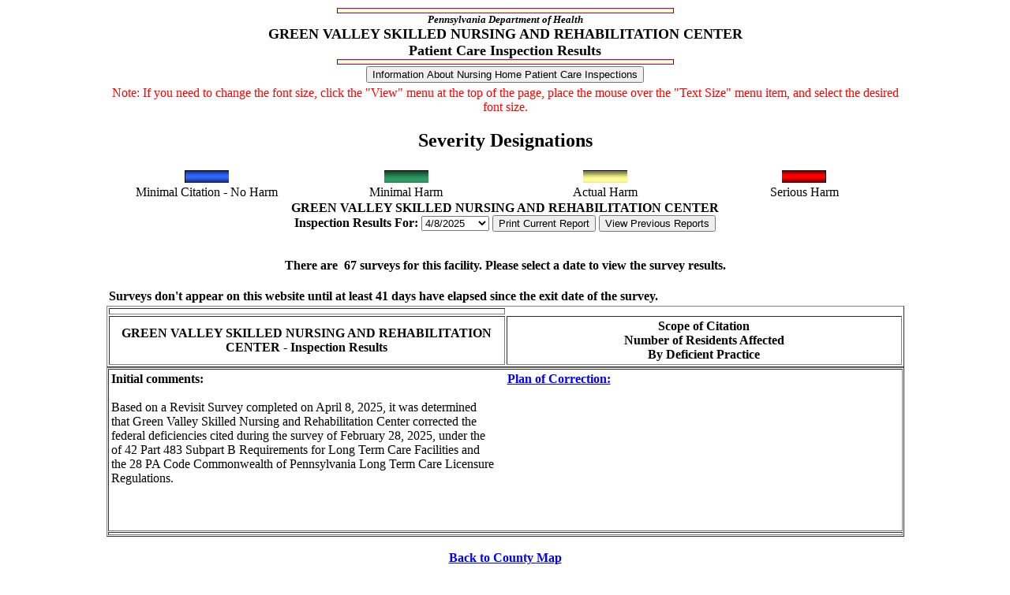

--- FILE ---
content_type: text/html
request_url: https://sais.health.pa.gov/CommonPOC/Content/PublicWeb/ltc-survey.asp?Facid=061502&PAGE=1&SurveyType=H
body_size: 4445
content:


<script ID="clientEventHandlersJS" LANGUAGE="javascript">
	function button1_onclick() {
		var mywin
		mywin = window.open(thisForm.infoLink.value,"GeneralInformation","menu=no,scrollbars=yes,resizable=yes");
		mywin.title ="General Information";
	}

	function button2_onclick(strSurveyType) {
		// Create an inter window and put text into it
		var winTop = (screen.height /2)- 225;
		var winLeft = (screen.width /2)- 175;
   
   
		var windowFeatures = "resizable=Yes,scrollbars=Yes, width=400,height=475,";
		windowFeatures = windowFeatures + "left=" + winLeft + ",";
		windowFeatures = windowFeatures + "top=" + winTop;
		if (strSurveyType == "H") 
			newWindow = window.open("NCFText.htm","myWindow",windowFeatures);
		if (strSurveyType == "L") 
			newWindow = window.open("../PublicCommonPOC/divText/dsiInspectionResults.htm","myWindow",windowFeatures);

	}

	function buttonBuildInfo_onclick(){
		// Create an inter window and put text into it
		var winTop = (screen.height /2)- 225;
		var winLeft = (screen.width /2)- 540;
		var windowFeatures = "resizable=Yes,scrollbars=Yes, width=940,height=500,";
		windowFeatures = windowFeatures + "left=" + winLeft + ",";
		windowFeatures = windowFeatures + "top=" + winTop;
		newWindow = window.open("../Building.asp","MyWindow", windowFeatures);
	}


	function window_onload() {
		// create onload event for testing otherwise fires every 25 hits
		window.location.href = "siteSurvey.asp?url=" + encodeURIComponent(window.location.href);
	}
</script>
</head>

<!--Page Title -->
<body BACKGROUND=../../images/qa-bg.gif>

<center>
<table BORDER="0" WIDTH="80%" CELLSPACING="2" CELLPADDING="0">
<!--Page Title -->
  <tr>
    <td align="middle">
      <img height="7" src="../../images/qa-bar.gif" width="427"><br>
      <strong><em><font SIZE="-1">Pennsylvania Department of Health<br></font></em></strong>
      <strong><font SIZE="+1"> GREEN VALLEY SKILLED NURSING AND REHABILITATION CENTER<br>Patient Care Inspection Results<br></font></strong>
      <img height="7" src="../../images/qa-bar.gif" width="427">
    </td>  
 <tr><td><center> 

 <input type=button value='Information About Nursing Home Patient Care Inspections' id=NInspection name=NInspection Language=javascript onclick='return button2_onclick("H")'>

</td></tr></table>

<table WIDTH="80%" BORDER="0" CELLSPACING="1" CELLPADDING="1"><tr><td>
<p align="center" style="color: red">Note: If you need to change the font size, click the &quot;View&quot; menu at the top of the page, place the mouse over the &quot;Text Size&quot; menu item, and select the desired font size.</p>
<center><h2>Severity Designations</h2></center>
</td></tr></table>

<table WIDTH="80%" BORDER="0" CELLSPACING="1" CELLPADDING="1">
	<tr id="imgbars">
		<td align="middle" width="25%" id="bluebar" onclick="window.open('important-info.asp#A')"><img height="16" src="../../images/bluebar.JPG" alt="Click here for definitions" width="56"></td>
		<td align="middle" width="25%" id="greenbar" onclick="window.open('important-info.asp#D')"><img height="16" src="../../images/greenbar.JPG" alt="Click here for definitions" width="56"></td>
		<td align="middle" width="25%" id="yellowbar" onclick="window.open('important-info.asp#G')"><img height="16" src="../../images/yellowbar.JPG" alt="Click here for definitions" width="56"></td>
		<td align="middle" width="25%" id="redbar" onclick="window.open('important-info.asp#J')"><img height="16" src="../../images/redbar.JPG" alt="Click here for definitions" width="56"></td>
	</tr>
	<tr>
		<td align="middle" width="25%">Minimal Citation - No Harm</td>
		<td align="middle" width="25%">Minimal Harm</td>
		<td align="middle" width="25%">Actual Harm</td>
		<td align="middle" width="25%">Serious Harm</td>
	</tr></table>

	<form action="ltc-survey.asp">
		<input type='hidden' id='csrf_token' name='csrf_token' value='{92859F45-EC97-4941-962C-169E3A283BFC}'><Strong>GREEN VALLEY SKILLED NURSING AND REHABILITATION CENTER<BR>Inspection Results For: </Strong><select id="SurveyList" onchange="OnChangeSurvey()"><option value="DX4Z12" selected >4/8/2025</option><option value="DX4Z11">2/28/2025</option><option value="0FKK11">9/24/2024</option><option value="N13U12">5/23/2024</option><option value="N13U11">3/28/2024</option><option value="HB7W11">2/8/2024</option><option value="KYS312">2/8/2024</option><option value="KYS311">12/27/2023</option><option value="7KOU11">9/27/2023</option><option value="RNWG12">6/14/2023</option><option value="RNWG11">4/13/2023</option><option value="NDU112">5/18/2022</option><option value="NDU111">4/7/2022</option><option value="WI7F12">7/15/2021</option><option value="V3T711">7/15/2021</option><option value="WI7F11">6/4/2021</option><option value="GJJ311">5/6/2021</option><option value="XC8P11">12/30/2020</option><option value="CYUF12">10/13/2020</option><option value="CYUF11">9/11/2020</option><option value="8DZQ13">9/1/2020</option><option value="ZYAQ12">8/13/2020</option><option value="8DZQ12">8/13/2020</option><option value="ZYAQ11">7/30/2020</option><option value="8DZQ11">6/16/2020</option><option value="X58812">6/5/2019</option><option value="X58811">4/9/2019</option><option value="5X5T13">1/30/2019</option><option value="5X5T12">1/3/2019</option><option value="5X5T11">10/28/2018</option><option value="LPHZ12">5/3/2018</option><option value="LPHZ11">3/23/2018</option><option value="Y96M13">7/20/2017</option><option value="Y96M12">6/14/2017</option><option value="Y96M11">4/20/2017</option><option value="ORK412">11/22/2016</option><option value="ORK411">9/21/2016</option><option value="WVU112">6/10/2016</option><option value="WVU111">4/13/2016</option><option value="LIOG12">3/9/2016</option><option value="LIOG11">1/13/2016</option><option value="O7AD12">4/16/2015</option><option value="O7AD11">3/11/2015</option><option value="KVH912">5/12/2014</option><option value="KVH911">4/2/2014</option><option value="E0G612">6/26/2013</option><option value="E0G611">5/8/2013</option><option value="FDNR12">8/14/2012</option><option value="FDNR11">6/14/2012</option><option value="N5UU12">12/22/2011</option><option value="N5UU11">10/28/2011</option><option value="CO5O12">6/9/2011</option><option value="CO5O11">4/8/2011</option><option value="Y5I213">8/3/2010</option><option value="Y5I212">6/24/2010</option><option value="Y5I211">4/16/2010</option><option value="7Y7K12">4/30/2009</option><option value="7Y7K11">3/5/2009</option><option value="2TXK12">6/6/2008</option><option value="2TXK11">4/3/2008</option><option value="OTQG13">8/9/2007</option><option value="OTQG12">6/28/2007</option><option value="OTQG11">5/4/2007</option><option value="TGKR11">8/15/2006</option><option value="3DGF13">6/12/2006</option><option value="3DGF12">5/3/2006</option><option value="3DGF11">3/9/2006</option></select>
		<button type="button" onclick="OnPrintCurrent()">Print Current Report</button>
		<button type="button" onclick="OnViewPrevious()">View Previous Reports</button>
	</form>
	<BR><Strong>There are &nbsp;67 surveys for this facility. Please select a date to view the survey results.</strong>

	<table WIDTH="80%" BORDER="0" ID="Table1">
<tr><th align="left">
<br><b>Surveys don't appear on this website until at least 41 days have elapsed since the exit date of the survey.</b><br>
</th></tr>
</table>

<table WIDTH="80%" BORDER="1" CELLSPACING="2" CELLPADDING="3"><TR><TD><TR><TD style= "width: 50%" ALIGN="CENTER"><STRONG>GREEN VALLEY SKILLED NURSING AND REHABILITATION CENTER - Inspection Results </STRONG></TD><TD style= "width: 50%" ALIGN="CENTER"><STRONG>Scope of Citation<BR>Number of Residents Affected<BR>By Deficient Practice</STRONG></TD></TR></table><table WIDTH="80%" BORDER="1" CELLSPACING="1" CELLPADDING="1"><TR><TD style= "width: 100%" VALIGN="TOP"><table WIDTH="100%" BORDER="0" CELLSPACING="1" CELLPADDING="1"><TR><TD style= "width: 49%" VALIGN="TOP"><STRONG>Initial comments:</STRONG><br><br>Based on a Revisit Survey completed on April 8, 2025, it was determined that Green Valley Skilled Nursing and Rehabilitation Center corrected the federal deficiencies cited during the survey of February 28, 2025, under the of 42 Part 483 Subpart B Requirements for Long Term Care Facilities and the 28 PA Code Commonwealth of Pennsylvania Long Term Care Licensure Regulations.<br><br><br><BR><TD style= "width: 1%" VALIGN="TOP">&nbsp;<TD style= "width: 50%" VALIGN="TOP"><a target='blank' href='definitions.htm#PlanOfCorrection'><STRONG>Plan of Correction: <br></STRONG><BR></a> <BR></table>

<tr><td></td></tr></table></td></td></tr></tbody></table></center>  
<br><center><a href="../../nhlocatorie.asp"><b>Back to County Map</b></a></center>
<p align="center"><br>
<center>
<html>
<head>
<meta NAME="GENERATOR" Content="Microsoft Visual Studio 6.0">
<title></title>
</head>
<body>      
	  <p align="center"><!--PA Website Buttons-->
      
<center>
  <table width='80%' border='0' cellspacing='0' cellpadding='0'>
	<tr>
	  <td height='30' align='center'>&nbsp;&nbsp;</td>
	</tr>
	<tr>
	  <td height='25' align='center'><img src='/dsf/Images/footer_dots.gif' width='380' height='10'></td>
	</tr>
	<tr>
	  <td valign='top' align='center'><font face='Verdana' size='1'> <a href="http://www.dsf.health.state.pa.us/">Home</a>
		: <a href='http://www.dsf.health.state.pa.us/health/taxonomy/taxonomy.asp?DLN=2310&healthNav=|2310|'>Press Releases</a>
        : <a href="http://www.dsf.health.state.pa.us/health/cwp/view.asp?a=191&Q=217080&healthPNavCtr=|&TNID=2483#2483">Administration</a><br>

		<a href="http://www.dsf.health.state.pa.us/health/cwp/view.asp?a=191&q=217073&health_intranetPNavCtr=|&TNID=27570#27570">Health Planning and Assessment</a>
		: <a href='http://www.dsf.health.state.pa.us/health/cwp/view.asp?a=3&Q=228259&healthNav=|'>Office of the Secretary</a><br>
<!--		<a href='http://www.dsf.health.state.pa.us/health/cwp/view.asp?a=172&Q=228413&healthPNav=|#2486&healthNav=|'>Office of the Physician General</a> : -->
        <a href="http://www.dsf.health.state.pa.us/health/cwp/view.asp?a=191&q=217066&health_intranetPNavCtr=|&TNID=27569#27569">Health Promotion and Disease Prevention</a> :
        <a href="http://www.dsf.health.state.pa.us/health/cwp/view.asp?a=191&q=217087&health_intranetPNavCtr=|&TNID=27571#27571">Quality Assurance</a></font><br>
		<br>
		<FONT face="Verdana, Arial, Geneva" size=1><BR>Copyright � 2001 Commonwealth of Pennsylvania. All Rights Reserved.<BR><a href="http://webserver.health.state.pa.us/health/cwp/view.asp?a=191&amp;Q=205838">Commonwealth of PA Privacy Statement</a></FONT><BR><A href="http://www.state.pa.us"><IMG height=45 alt="Visit the PA Power Port" src="/dsf/Images/powerport.gif" width=97 border=0></A>
	  </td>
	</tr>
	<tr>
	  <td height='15'></td>
	</tr></table>
</center>

</body>
</html>

</center>
<p></p></td></tr></tbody></table></table><center></center> 

</body>
</html>



<script>
	function OnChangeSurvey() {
	  var surveySelect = document.getElementById("SurveyList");
	  window.location.href = "ltc-survey.asp?facid=061502&page=1&name=&SurveyType=H&eventid=" + surveySelect.options[surveySelect.selectedIndex].value
	}
	function OnPrintCurrent() {
		window.location.href = "PublicDeficiencyReport.asp?strFacid=061502&EventId=DX4Z12"
	}
	function OnViewPrevious() {
		window.location.href = "../PDF_Viewer.asp?Facid=061502"
	}
</script>

